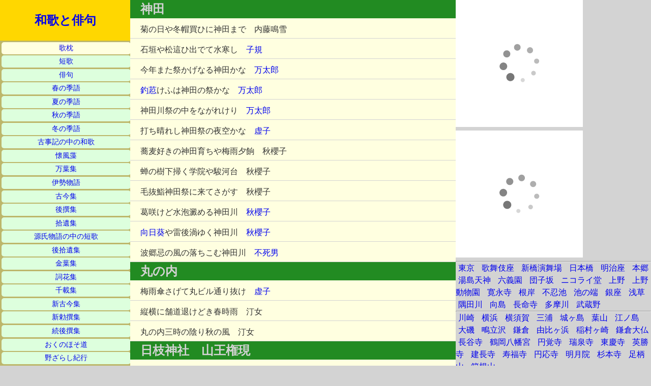

--- FILE ---
content_type: text/html
request_url: http://www5c.biglobe.ne.jp/~n32e131/utamakura/tokyo02.html
body_size: 6789
content:
<!doctype html>
<html lang="ja">
<head>
<meta charset="shift_jis">
<title>東京</title>
<meta name="author" content="takemura">
<meta name="keywords" content="短歌,俳句,東京,インターネット,パソコン,ホームページ,,">
<meta name="description" content="東京を詠んだ俳句と短歌を掲載するページ">
<meta name="viewport" content="width=device-width,initial-scale=1.0">
<link rel="stylesheet" href="uta.css" media="all">
</head>
<body>
<div class="hidari">
<a class="top" href="../index.htm">和歌と俳句</a>
<ul>
<li class="here"><a href="index.html">歌枕</a></li>
<li><a href="../tanka/index.html">短歌</a></li>
<li><a href="../haiku/index.html">俳句</a></li>
<li><a href="../haru/index.html">春の季語</a></li>
<li><a href="../natu/index.html">夏の季語</a></li>
<li><a href="../aki/index.html">秋の季語</a></li>
<li><a href="../huyu/index.html">冬の季語</a></li>
<li><a href="../kojiki/index.html">古事記の中の和歌</a></li>
<li><a href="../kaihusou/index.html">懐風藻</a></li>
<li><a href="../manyohshyu/index.html">万葉集</a></li>
<li><a href="../isestory/index.html">伊勢物語</a></li>
<li><a href="../kokin/index.html">古今集</a></li>
<li><a href="../gosen/index.html">後撰集</a></li>
<li><a href="../shyui/index.html">拾遺集</a></li>
<li><a href="../genji/index.html">源氏物語の中の短歌</a></li>
<li><a href="../gshyui/index.html">後拾遺集</a></li>
<li><a href="../kinyo/index.html">金葉集</a></li>
<li><a href="../sika/index.html">詞花集</a></li>
<li><a href="../senzai/index.html">千載集</a></li>
<li><a href="../skokin/index.html">新古今集</a></li>
<li><a href="../schoku/index.html">新勅撰集</a></li>
<li><a href="../zgosen/index.html">続後撰集</a></li>
<li><a href="../okunohosomichi/index.html">おくのほそ道</a></li>
<li><a href="../nozarasi/index.html">野ざらし紀行</a></li>
<li><a href="../kasimamoude/index.html">鹿島詣</a></li>
</ul>
</div>
<div class="naka">
<section title="kanda">
<h2>神田</h2>
<p>菊の日や冬帽買ひに神田まで　内藤鳴雪</p>
<p>石垣や松這ひ出でて水寒し　<a href="../haiku/siki405.html">子規</a></p>
<p id="m43">今年また祭かげなる神田かな　<a href="../haiku/mantarou2.html">万太郎</a></p>
<p id="t08"><a href="../natu/turisinobu.html">釣荵</a>けふは神田の祭かな　<a href="../haiku/mantarou201.html">万太郎</a></p>
<p>神田川祭の中をながれけり　<a href="../haiku/mantarou2.html">万太郎</a></p>
<p id="s17">打ち晴れし神田祭の夜空かな　<a href="../haiku/kyoshi213.html">虚子</a></p>
<p>蕎麦好きの神田育ちや梅雨夕餉　秋櫻子</p>
<p>蝉の樹下掃く学院や駿河台　秋櫻子</p>
<p>毛抜鮨神田祭に来てさがす　秋櫻子</p>
<p id="s26">葛咲けど水泡澱める神田川　<a href="../haiku/shyuousi903.html">秋櫻子</a></p>
<p id="s27"><a href="../natu/himawari.html">向日葵</a>や雷後渦ゆく神田川　<a href="../haiku/shyuousi908.html">秋櫻子</a></p>
<p id="s45">波郷忌の風の落ちこむ神田川　<a href="../haiku/hujio412.html">不死男</a></p>
</section>
<section title="marunouchi">
<h2>丸の内</h2>
<p id="s13">梅雨傘さげて丸ビル通り抜け　<a href="../haiku/kyoshi211.html">虚子</a></p>
<p>縦横に舗道退けどき春時雨　汀女</p>
<p>丸の内三時の陰り秋の風　汀女</p>
</section>
<section title="hiejinja">
<h2>日枝神社　山王権現</h2>
<p>山王の森影寒し松飾　<a href="../haiku/kyoshi.html">虚子</a></p>
<p>暮れんとす山王台の燕かな　青邨</p>
</section>
</div>
<div class="migi">
<script type="text/javascript">amzn_assoc_ad_type ="responsive_search_widget"; amzn_assoc_tracking_id ="wakatohaiku-22"; amzn_assoc_marketplace ="amazon"; amzn_assoc_region ="JP"; amzn_assoc_placement =""; amzn_assoc_search_type = "search_widget";amzn_assoc_width ="auto"; amzn_assoc_height ="auto"; amzn_assoc_default_search_category =""; amzn_assoc_default_search_key ="神田明神";amzn_assoc_theme ="light"; amzn_assoc_bg_color ="FFFFFF"; </script><script src="//z-fe.amazon-adsystem.com/widgets/q?ServiceVersion=20070822&Operation=GetScript&ID=OneJS&WS=1&Marketplace=JP"></script>
<script type="text/javascript">rakuten_design="slide";rakuten_affiliateId="16d23c01.0c3ed533.16d23c02.e47b9eeb";rakuten_items="tra-ctsmatch";rakuten_genreId="0";rakuten_size="250x250";rakuten_target="_blank";rakuten_theme="gray";rakuten_border="off";rakuten_auto_mode="on";rakuten_genre_title="off";rakuten_recommend="on";rakuten_ts="1557465542672";</script><script type="text/javascript" src="https://xml.affiliate.rakuten.co.jp/widget/js/rakuten_widget_travel.js"></script>
<script type="text/javascript">rakuten_design="slide";rakuten_affiliateId="16d23c01.0c3ed533.16d23c02.e47b9eeb";rakuten_items="ctsmatch";rakuten_genreId="0";rakuten_size="250x250";rakuten_target="_blank";rakuten_theme="gray";rakuten_border="off";rakuten_auto_mode="on";rakuten_genre_title="off";rakuten_recommend="on";rakuten_ts="1557465596832";</script><script type="text/javascript" src="https://xml.affiliate.rakuten.co.jp/widget/js/rakuten_widget.js"></script>
<hr>
<a href="tokyo.html">東京</a>
<a href="tokyo.html#kabukiza">歌舞伎座</a>
<a href="tokyo.html#enbujou">新橋演舞場</a>
<a href="tokyo.html#nihonbasi">日本橋</a>
<a href="tokyo.html#meijiza">明治座</a>
<a href="tokyo01.html#hongou">本郷</a>
<a href="tokyo01.html#yusima">湯島天神</a>
<a href="tokyo01.html#rikugien">六義園</a>
<a href="tokyo01.html#dangozaka">団子坂</a>
<a href="nicoraidou.html">ニコライ堂</a>
<a href="ueno.html">上野</a>
<a href="ueno.html#zoo">上野動物園</a>
<a href="ueno.html#kaneiji">寛永寺</a>
<a href="negisi.html">根岸</a>
<a href="sinobazunoike.html">不忍池</a>
<a href="sinobazunoike.html#ikenohata">池の端</a>
<a href="ginza.html">銀座</a>
<a href="asakusa.html">浅草</a>
<a href="sumidagawa.html">隅田川</a>
<a href="mukoujima.html">向島</a>
<a href="mukoujima.html#choumeiji">長命寺</a>
<a href="tamagawa.html">多摩川</a>
<a href="musasino.html">武蔵野</a>
<hr>
<a href="kanagawa.html#kawasaki">川崎</a>
<a href="kanagawa.html#yokohama">横浜</a>
<a href="kanagawa01.html#yokosuka">横須賀</a>
<a href="kanagawa01.html#miura">三浦</a>
<a href="kanagawa01.html#jougasima">城ヶ島</a>
<a href="kanagawa01.html#hayama">葉山</a>
<a href="kanagawa02.html#enosima">江ノ島</a>
<a href="kanagawa02.html#ohiso">大磯</a>
<a href="kanagawa02.html#sigitatusawa">鴫立沢</a>
<a href="kamakura.html">鎌倉</a>
<a href="yuhigahama.html">由比ヶ浜</a>
<a href="kamakura01.html#inamuragasaki">稲村ヶ崎</a>
<a href="kamakura01.html#daibutu">鎌倉大仏</a>
<a href="kamakura01.html#hasedera">長谷寺</a>
<a href="turugaoka.html">鶴岡八幡宮</a>
<a href="engakuji.html">円覚寺</a>
<a href="zuisenji.html">瑞泉寺</a>
<a href="toukeiji.html">東慶寺</a>
<a href="eishouji.html">英勝寺</a>
<a href="kamakura03.html#kenchouji">建長寺</a>
<a href="kamakura03.html#juhukuji">寿福寺</a>
<a href="kamakura03.html#enouji">円応寺</a>
<a href="kamakura03.html#meigetuin">明月院</a>
<a href="kamakura03.html#sugimotodera">杉本寺</a>
<a href="asigarayama.html">足柄山</a>
<a href="hakone.html">箱根山</a>
</div>
</body>
</html>

--- FILE ---
content_type: text/css
request_url: http://www5c.biglobe.ne.jp/~n32e131/utamakura/uta.css
body_size: 1929
content:
/*歌枕の基本デザイン用ＣＳＳ*/
*{ margin: 0; padding: 0;}
html { font-family:"Yu Gothic", sans-serif; line-height: 1.5;}
body { color: #333333; background-color: lightgrey;}
h1 { font-family: serif; padding: 18px; text-align: center; background-color: antiquewhite;}
h2 { font-family: serif; padding-left: 20px; color: lightgrey; background-color: forestgreen;}
.col { background-color: lightgrey;}
.hidari { background-color: darkkhaki;}
 ul { overflow: hidden;}
 li { list-style-type: none; float: left; margin: 5px; margin-right: 0; padding: 5px; border-top-left-radius: 5px; border-top-right-radius: 5px; font-family: serif; background-color: #ddffdd; text-align: center;}
 a { text-decoration: none;}
.hidari a { display: block;}
.hidari li { font-size: 85%;}
.top { font-size: 150%; font-family: serif; font-weight: bold; padding: 22px; text-align: center; background-color: gold;}
.here { background-color: lightyellow;}
.naka { margin: 0px;}
p { font-family: serif; background-color: lightyellow; margin-bottom: 1px; padding: 10px; padding-right: 20px; padding-bottom: 5px;}
.naka a { text-decoration: none;}
.page { text-align: right;}
.page a { text-decoration: none; padding-left: 4px; padding-right: 4px;}
.chyu { background-color: #ddffdd;}
.migi { margin: 0px; width: 100%;}
.migi a { margin: 5px;}
.migi li { font-size: 85%;}
.last { clear: left; padding: 10px; font-size: 85%; word-spacing: 1em; word-break: keep-all; line-height: 2em; border-top: solid 10px green;}
b { background-color: gold; padding-left: 10px; padding-right: 10px;}
.ad { float: left;}
@media screen and (min-width:768px) {
.naka { float: left; width: 70%;}
.migi { float: left; width: 30%;}
}
@media screen and (min-width:1023px) {
.hidari { float: left; width: 20%;}
.hidari li { clear: left; margin: 1%; margin-bottom: 0px; width: 98%; border-radius: 5px; padding: 2px;}
.naka { width: 50%;}
p { padding-left: 20px;}
.migi { width: 30%;}
}